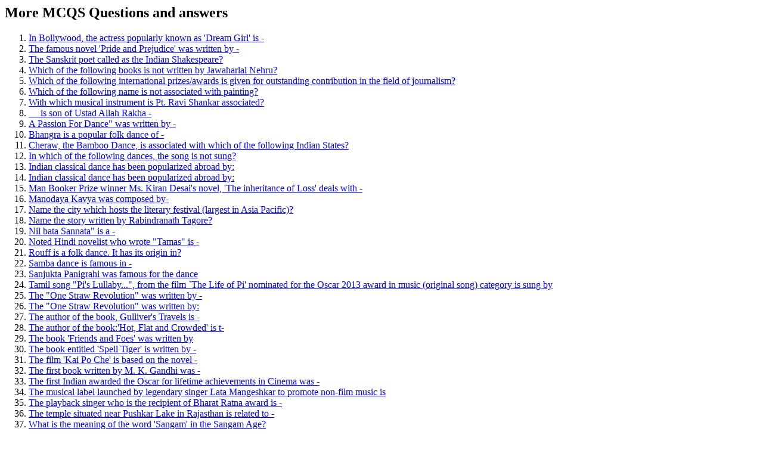

--- FILE ---
content_type: text/html; charset=UTF-8
request_url: http://r4rin.com/mcqs-questions-answers.php?que_id=185748&test_id=2505&title=The%20book%20&
body_size: 4001
content:

<h2>More MCQS Questions and answers</h2>
<div class="card-footer text-muted">
	
	<ol><li><a href='mcqs-questions-answers.php?que_id=101145&test_id=2505'> In Bollywood, the actress popularly known as &#039;Dream Girl&#039; is -
</a></li><li><a href='mcqs-questions-answers.php?que_id=101168&test_id=2505'> The famous novel &#039;Pride and Prejudice&#039; was written by -
</a></li><li><a href='mcqs-questions-answers.php?que_id=101170&test_id=2505'> The Sanskrit poet called as the Indian Shakespeare?
</a></li><li><a href='mcqs-questions-answers.php?que_id=101153&test_id=2505'> Which of the following books is not written by Jawaharlal Nehru?
</a></li><li><a href='mcqs-questions-answers.php?que_id=101188&test_id=2505'> Which of the following international prizes/awards is given for outstanding contribution in the field of journalism?
</a></li><li><a href='mcqs-questions-answers.php?que_id=101147&test_id=2505'> Which of the following name is not associated with painting?
</a></li><li><a href='mcqs-questions-answers.php?que_id=101190&test_id=2505'> With which musical instrument is Pt. Ravi Shankar associated?
</a></li><li><a href='mcqs-questions-answers.php?que_id=101137&test_id=2505'>__ is son of Ustad Allah Rakha -
</a></li><li><a href='mcqs-questions-answers.php?que_id=101131&test_id=2505'>A Passion For Dance&quot; was written by -
</a></li><li><a href='mcqs-questions-answers.php?que_id=101157&test_id=2505'>Bhangra is a popular folk dance of -
</a></li><li><a href='mcqs-questions-answers.php?que_id=101152&test_id=2505'>Cheraw, the Bamboo Dance, is associated with which of the following Indian States?
</a></li><li><a href='mcqs-questions-answers.php?que_id=101141&test_id=2505'>In which of the following dances, the song is not sung?
</a></li><li><a href='mcqs-questions-answers.php?que_id=101138&test_id=2505'>Indian classical dance has been popularized abroad by:
</a></li><li><a href='mcqs-questions-answers.php?que_id=101139&test_id=2505'>Indian classical dance has been popularized abroad by:
</a></li><li><a href='mcqs-questions-answers.php?que_id=101178&test_id=2505'>Man Booker Prize winner Ms. Kiran Desai&#039;s novel, &#039;The inheritance of Loss&#039; deals with -
</a></li><li><a href='mcqs-questions-answers.php?que_id=101140&test_id=2505'>Manodaya Kavya was composed by-
</a></li><li><a href='mcqs-questions-answers.php?que_id=101151&test_id=2505'>Name the city which hosts the literary festival (largest in Asia Pacific)?
</a></li><li><a href='mcqs-questions-answers.php?que_id=101156&test_id=2505'>Name the story written by Rabindranath Tagore?
</a></li><li><a href='mcqs-questions-answers.php?que_id=101143&test_id=2505'>Nil bata Sannata&quot; is a -
</a></li><li><a href='mcqs-questions-answers.php?que_id=101154&test_id=2505'>Noted Hindi novelist who wrote &quot;Tamas&quot; is -
</a></li><li><a href='mcqs-questions-answers.php?que_id=101136&test_id=2505'>Rouff is a folk dance. It has its origin in?
</a></li><li><a href='mcqs-questions-answers.php?que_id=101135&test_id=2505'>Samba dance is famous in -
</a></li><li><a href='mcqs-questions-answers.php?que_id=101165&test_id=2505'>Sanjukta Panigrahi was famous for the dance
</a></li><li><a href='mcqs-questions-answers.php?que_id=101187&test_id=2505'>Tamil song &quot;Pi&#039;s Lullaby...&quot;, from the film `The Life of Pi&#039; nominated for the Oscar 2013 award in music (original song) category is sung by
</a></li><li><a href='mcqs-questions-answers.php?que_id=101159&test_id=2505'>The &quot;One Straw Revolution&quot; was written by -
</a></li><li><a href='mcqs-questions-answers.php?que_id=101173&test_id=2505'>The &quot;One Straw Revolution&quot; was written by:
</a></li><li><a href='mcqs-questions-answers.php?que_id=101179&test_id=2505'>The author of the book, Gulliver&#039;s Travels is -
</a></li><li><a href='mcqs-questions-answers.php?que_id=101164&test_id=2505'>The author of the book:&#039;Hot, Flat and Crowded&#039; is t-
</a></li><li><a href='mcqs-questions-answers.php?que_id=101158&test_id=2505'>The book &#039;Friends and Foes&#039; was written by
</a></li><li><a href='mcqs-questions-answers.php?que_id=101146&test_id=2505'>The book entitled &#039;Spell Tiger&#039; is written by -
</a></li><li><a href='mcqs-questions-answers.php?que_id=101155&test_id=2505'>The film &#039;Kai Po Che&#039; is based on the novel -
</a></li><li><a href='mcqs-questions-answers.php?que_id=101142&test_id=2505'>The first book written by M. K. Gandhi was -
</a></li><li><a href='mcqs-questions-answers.php?que_id=101134&test_id=2505'>The first Indian awarded the Oscar for lifetime achievements in Cinema was -
</a></li><li><a href='mcqs-questions-answers.php?que_id=101186&test_id=2505'>The musical label launched by legendary singer Lata Mangeshkar to promote non-film music is
</a></li><li><a href='mcqs-questions-answers.php?que_id=101181&test_id=2505'>The playback singer who is the recipient of Bharat Ratna award is -
</a></li><li><a href='mcqs-questions-answers.php?que_id=101149&test_id=2505'>The temple situated near Pushkar Lake in Rajasthan is related to -
</a></li><li><a href='mcqs-questions-answers.php?que_id=101144&test_id=2505'>What is the meaning of the word &#039;Sangam&#039; in the Sangam Age?
</a></li><li><a href='mcqs-questions-answers.php?que_id=101133&test_id=2505'>What was the earlier name of music director A.R. Rehman?
</a></li><li><a href='mcqs-questions-answers.php?que_id=101184&test_id=2505'>Which among the following festivals is not celebrated during the months of March-April?
</a></li><li><a href='mcqs-questions-answers.php?que_id=101132&test_id=2505'>Which is the International Dance?
</a></li><li><a href='mcqs-questions-answers.php?que_id=101189&test_id=2505'>Which of the following books was authored by Mulk Raj Anand?
</a></li><li><a href='mcqs-questions-answers.php?que_id=101185&test_id=2505'>Which of the following instrument does not need to blow air by mouth to play?
</a></li><li><a href='mcqs-questions-answers.php?que_id=101148&test_id=2505'>Which of the following is a classical dance from North India?
</a></li><li><a href='mcqs-questions-answers.php?que_id=101183&test_id=2505'>Which of the following is an Indian classical dance form?
</a></li><li><a href='mcqs-questions-answers.php?que_id=101180&test_id=2505'>Who among the following have won the Bharat Ratna Award?
1.Bhagwan Das
2.M. G. Ramchandran
3.Chidambaram Subramaniam
4.Lokpriya Gopinath Bordoloi</a></li><li><a href='mcqs-questions-answers.php?que_id=101182&test_id=2505'>Who among the following is not a classical vocalist?
</a></li><li><a href='mcqs-questions-answers.php?que_id=101150&test_id=2505'>Who among the following is not a Dada Saheb Phalke Award winner?
</a></li><li><a href='mcqs-questions-answers.php?que_id=101167&test_id=2505'>Who is author of &quot;Imagining India&quot;?
</a></li><li><a href='mcqs-questions-answers.php?que_id=101169&test_id=2505'>Who is the author of &#039;A Passage to England&#039;?
</a></li><li><a href='mcqs-questions-answers.php?que_id=101166&test_id=2505'>Who is the author of the book &#039;Beyond the Lines: An Autobiography&#039;?
</a></li><li><a href='mcqs-questions-answers.php?que_id=101176&test_id=2505'>Who is the author of the book &#039;Speaking for Myself&#039;?
</a></li><li><a href='mcqs-questions-answers.php?que_id=101177&test_id=2505'>Who is the author of the book &#039;Speaking for Myself&#039;?
</a></li><li><a href='mcqs-questions-answers.php?que_id=101175&test_id=2505'>Who is the author of the book &#039;Women of Vision&#039;?
</a></li><li><a href='mcqs-questions-answers.php?que_id=101161&test_id=2505'>Who wrote &#039;Saket&#039;?
</a></li><li><a href='mcqs-questions-answers.php?que_id=101162&test_id=2505'>Who wrote &#039;Saket&#039;?
</a></li><li><a href='mcqs-questions-answers.php?que_id=101163&test_id=2505'>Who wrote &#039;Saket&#039;?
</a></li><li><a href='mcqs-questions-answers.php?que_id=101160&test_id=2505'>Who wrote &#039;The Trial&#039;?
</a></li><li><a href='mcqs-questions-answers.php?que_id=101174&test_id=2505'>Who wrote the book &quot;Why Socialism&quot;?
</a></li><li><a href='mcqs-questions-answers.php?que_id=101172&test_id=2505'>Who wrote the patriotic song &#039;Saare Jahan Se Achcha&#039;?
</a></li><li><a href='mcqs-questions-answers.php?que_id=101171&test_id=2505'>With which musical instrument is Pt. Ravi Shankar associated?
</a></li></ol> </div></div>
 <!-- Sidebar Widgets Column -->
      <div class="col-md-4">

        <!-- Search Widget -->
        <div class="card mb-4">
          <h5 class="card-header">Search</h5>
          <div class="card-body">
            <div class="input-group">
              <input type="text" class="form-control" placeholder="Search for...">
              <span class="input-group-btn">
                <button class="btn btn-secondary" type="button">Go!</button>
              </span>
            </div>
          </div>
        </div>

        <!-- Categories Widget -->
        
        <!-- Side Widget -->
        <div class="card my-4">
          <h5 class="card-header">R4R Team </h5>
          <div class="card-body">
            R4Rin Top Tutorials are Core Java,Hibernate ,Spring,Sturts.The content on R4R.in website is done by expert team not only with the help of books but along with the strong professional knowledge in all context like coding,designing, marketing,etc!
          </div>
        </div>

      </div>

    </div>
    <!-- /.row -->

  </div>
  <!-- /.container -->
  <!-- Footer -->
       </div>
  
<footer class="py-5 bg-dark">
<script src="https://analytics.ahrefs.com/analytics.js" data-key="dJqStLLcUaYBseypH6i10Q" async></script>    <div class="container">

<!-- Footer Links -->
   <!-- Copyright -->
  <div class="footer-copyright text-center py-3">
      
      <div class="row">

      <!-- Grid column -->
      <div class="col-md-3 mx-auto">

         <h5 class="font-weight-bold text-uppercase mt-3 mb-4 text-white">Education & Programming</h5>
<ul class="list-unstyled ">
			
			<li>
                   <a target="_blank" href="https://olete.in">olete.in</a>
                  </li>
                  <li>
                   <a target="_blank" href="https://r4r.in">r4r.in</a>
                  </li>
                  <li>
                   <a target="_blank" href="https://r4r.co.in">r4r.co.in</a>
                  </li>
                 <li>
                    <a target="_blank" href="https://selferr.com">selferr.com</a>
                  </li>
                   <li>
                    <a target="_blank" href="https://syserrs.com">syserrs.com</a>
                  </li>
				  
				   <li>
                    <a target="_blank" href="https://sinfoera.com">sinfoera.com</a>
                  </li>
				  
				    <a target="_blank" href="https://selfsyo.com ">selfsyo.com</a>
                  </li>
                                    <li>
                   <a target="_blank" href="https://systraces.com">systraces.com</a>
                  </li>
                   <li>
                   <a target="_blank" href="https://selfsysout.com">selfsysout.com</a>
                  </li>
				  
                
                  
                  
                  
        </ul>

      </div>
      <!-- Grid column -->

      <hr class="clearfix w-100 d-md-none">

      <!-- Grid column -->
      <div class="col-md-3 mx-auto">

        <!-- Links --> 
        <h5 class="font-weight-bold text-uppercase mt-3 mb-4 text-white">Sports & Fun</h5>

        <ul class="list-unstyled">
		  <li>
                    <a target="_blank" href="https://thealwaysfun.com">thealwaysfun.com</a>
                  </li>
                                    <li>
                   <a target="_blank" href="https://thefunword.com">thefunword.com</a>
                  </li>
				  
				<li>
                    <li>
                    <a target="_blank" href="https://thefunalways.com">thefunalways.com</a>
                  </li>
				  
                
				    <li>
                   <a target="_blank" href="https://thesportszones.com">thesportszones.com</a>
                  </li>
                   
                   <li>
                   <a target="_blank" href="https://asportzone.com">asportzone.com</a>
                  </li>
				  <li>
                   <a target="_blank" href="https://ainfoera.com">ainfoera.com</a>
                  </li>
                    <li>
                   <a target="_blank" href="https://snuggleshub.com">snuggleshub.com</a>
                  </li>
				
        </ul>

      </div>
      <!-- Grid column -->

      <hr class="clearfix w-100 d-md-none">

      <!-- Grid column -->
      <div class="col-md-3 mx-auto">

        <!-- Links -->
        <h5 class="font-weight-bold text-uppercase mt-3 mb-4 text-white">Crypto and Fashion</h5>

        <ul class="list-unstyled">
		
		
                   <a target="_blank" href="https://bitcoinscryptoinfo.com">bitcoinscryptoinfo.com</a>
                  </li>
                   <li>
                    <a target="_blank" href="https://news4cryptotokens.com">news4cryptotokens.com</a>
                  </li>
                                    <li>
                    <a target="_blank" href="https://cryptotokensnews.com">cryptotokensnews.com</a>
                  </li>
				  <li>
                    <a target="_blank" href="https://bitcoinscryptonews.com">bitcoinscryptonews.com</a>
                  </li>
				  
				     <li>
                   <a target="_blank" href="https://therulingfashion.com">therulingfashion.com</a>
                  </li>
				  <li>
                    <a target="_blank" href="https://theleadingbeauty.com">theleadingbeauty.com</a>
                  </li>
                 
                   <li>
                   <a target="_blank" href="https://robustlifestyles.com">robustlifestyles.com</a>
                  </li>
				
                   <li>
                   <a target="_blank" href="https://thebideinfo.com">thebideinfo.com</a>
                  </li>
                   <li>
                    <a target="_blank" href="https://bidezones.com">bidezones.com</a>
                  </li>
                     
                 
				  
                   
                  
                  
        </ul>

      </div>
      <!-- Grid column -->

      <hr class="clearfix w-100 d-md-none">

      <!-- Grid column -->
      <div class="col-md-3 mx-auto">

        <!-- Links -->
        <h5 class="font-weight-bold text-uppercase mt-3 mb-4 text-white">Others</h5>

        <ul class="list-unstyled ">
          <li>
                   <li>
                    <a target="_blank" href="https://help4info.com">help4info.com</a>
                  </li>
                                    <li>
                    <a target="_blank" href="https://help4study.com">help4study.com</a>
                  </li>
                
				    <li>
                   <a target="_blank" href="https://laboursonline.com">laboursonline.com</a>
                  </li>
			
				  
				    <li>
                    <a target="_blank" href="https://akidszone.com">akidszone.com</a>
                  </li>
				  
				   <li>
                   <a target="_blank" href="https://therestaurantinfo.com">therestaurantinfo.com</a>
                  </li>
				   <li>
                    <a target="_blank" href="https://theguestspost.com">theguestspost.com</a>
                  </li>
                   <li>
                   <a target="_blank" href="https://lifeclockera.com">lifeclockera.com</a>
                  </li>
                     <li>
                    <a target="_blank" href="https://ainfohubs.com">ainfohubs.com</a>
                  </li>
                                    <li>
                    <a target="_blank" href="https://allinfohubs.com">allinfohubs.com</a>
                  </li>
                        
                 
        </ul>



      </div>
      <!-- Grid column -->

    </div>
    <!-- Grid row -->

  </div>
<!-- BEGIN EZMOB TAG -->

<!-- END EZMOB TAG -->
                                
  <!-- Copyright -->
  <div class="footer-copyright text-center py-3">
    <p class="m-0 text-center text-white">Copyright &copy; r4rin.com 2019 By : <a href="http://www.theguestspost.com/" rel=”nofollow”>Theguestspost.com</a></p>
    	 <img src="/logo.gif"  height="310px">
    
    <p class="m-0 text-center text-white">Contact US:- raj4rr@gmail.com </p>
        <a href="/subscription/" rel=”nofollow” >subscription</a>
    <a href="/subscription/unsubscribe.php" rel=”nofollow”  >unsubscription</a>
  </div>
  <!-- Copyright -->

</footer>
</div>
<!-- Global site tag (gtag.js) - Google Analytics -->
<!-- Global site tag (gtag.js) - Google Analytics -->
<script async src="https://www.googletagmanager.com/gtag/js?id=G-NN8X51GE5H"></script>
<script>
  window.dataLayer = window.dataLayer || [];
  function gtag(){dataLayer.push(arguments);}
  gtag('js', new Date());

  gtag('config', 'G-NN8X51GE5H');
</script>




  
 

  <!-- Bootstrap core JavaScript -->
  
  <script src="vendor/bootstrap/js/bootstrap.bundle.min.js"></script>

</body>

<script>'undefined'=== typeof _trfq || (window._trfq = []);'undefined'=== typeof _trfd && (window._trfd=[]),_trfd.push({'tccl.baseHost':'secureserver.net'},{'ap':'cpsh-oh'},{'server':'p3plzcpnl505169'},{'dcenter':'p3'},{'cp_id':'10088947'},{'cp_cl':'8'}) // Monitoring performance to make your website faster. If you want to opt-out, please contact web hosting support.</script><script src='https://img1.wsimg.com/traffic-assets/js/tccl.min.js'></script></html>
